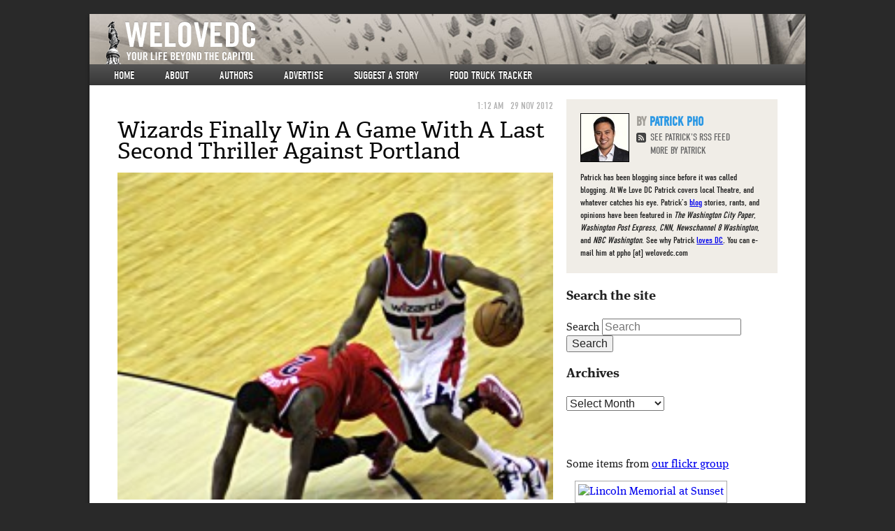

--- FILE ---
content_type: text/html; charset=UTF-8
request_url: https://www.welovedc.com/2012/11/29/portland-vs-washington/
body_size: 15120
content:


<!doctype html>
<!-- paulirish.com/2008/conditional-stylesheets-vs-css-hacks-answer-neither/ -->
<!--[if lt IE 7]> <html class="no-js ie6 oldie" lang="en-US" xmlns:og="http://opengraphprotocol.org/schema/" xmlns:fb="http://www.facebook.com/2008/fbml"> <![endif]-->
<!--[if IE 7]>    <html class="no-js ie7 oldie" lang="en-US" xmlns:og="http://opengraphprotocol.org/schema/" xmlns:fb="http://www.facebook.com/2008/fbml"> <![endif]-->
<!--[if IE 8]>    <html class="no-js ie8 oldie" lang="en-US" xmlns:og="http://opengraphprotocol.org/schema/" xmlns:fb="http://www.facebook.com/2008/fbml"> <![endif]-->
<!--[if gt IE 8]><!--> <html class="no-js" lang="en-US" xmlns:og="http://opengraphprotocol.org/schema/" xmlns:fb="http://www.facebook.com/2008/fbml"> <!--<![endif]-->
<head>
  <!-- inserted at Tom's request 3/25/10 -->
  <script type="text/javascript">var _sf_startpt=(new Date()).getTime()</script>
  <meta name="bitly-verification" content="9ec1ad6972da">
    
  <meta charset="UTF-8">

  <!-- Use the .htaccess and remove these lines to avoid edge case issues.
       More info: h5bp.com/b/378 -->
  <meta http-equiv="X-UA-Compatible" content="IE=edge,chrome=1">

  <title>Wizards Finally Win A Game With A Last Second Thriller Against Portland | We Love DC</title>

      <meta property="og:type" content="article" />
    <meta property="og:title" content="Wizards Finally Win A Game With A Last Second Thriller Against Portland" />
    <meta property="og:url" content="https://www.welovedc.com/2012/11/29/portland-vs-washington/"/>
    <meta name="author" content="whiteside@acm.org">
          <meta property="og:description" content="Did you hear the #Wizards won their first game of the season? @dmbosstone has all the details." />
      <meta name="description" content="Did you hear the #Wizards won their first game of the season? @dmbosstone has all the details." />
      

  <!-- Mobile viewport optimized: j.mp/bplateviewport -->
  <meta name="viewport" content="width=device-width, initial-scale=1.0">

  <!-- Place favicon.ico and apple-touch-icon.png in the root directory: mathiasbynens.be/notes/touch-icons -->
  <link rel="icon" type="image/png" href="https://www.welovedc.com/wp-content/themes/welove/images/favicon.png" />
  <!-- For iPhone 4 with high-resolution Retina display: -->
  <link rel="apple-touch-icon-precomposed" sizes="114x114" href="https://www.welovedc.com/wp-content/themes/welove/images/apple-touch-icon-114x114-precomposed.png">
  <!-- For first-generation iPad: -->
  <link rel="apple-touch-icon-precomposed" sizes="72x72" href="https://www.welovedc.com/wp-content/themes/welove/images/apple-touch-icon-72x72-precomposed.png">
  <!-- For non-Retina iPhone, iPod Touch, and Android 2.1+ devices: -->
  <link rel="apple-touch-icon-precomposed" href="https://www.welovedc.com/wp-content/themes/welove/images/apple-touch-icon-precomposed.png">

  <!-- CSS: implied media="all" -->
  <link rel="stylesheet" href="https://www.welovedc.com/wp-content/themes/welove/css/style.css">

  <link rel="profile" href="http://gmpg.org/xfn/11" />
  <link rel="pingback" href="https://www.welovedc.com/xmlrpc.php" />
  
  <!-- WTF is this nonsense? re-added because I was too stupid to comment it up initially so now I have to put it in in case it's important -->
  <link rel="alternate" type="application/rss+xml" title="We Love DC RSS Feed" href="https://www.welovedc.com/feed/" />  

  <!-- All JavaScript at the bottom, except for Modernizr and Respond.
     Modernizr enables HTML5 elements & feature detects; Respond is a polyfill for min/max-width CSS3 Media Queries -->
  <script src="https://www.welovedc.com/wp-content/themes/welove/js/libs/modernizr.min.js"></script>

  <script type="text/javascript" src="//use.typekit.net/djz4hru.js"></script>
  <script type="text/javascript">try{Typekit.load();}catch(e){}</script>
  <meta name='robots' content='max-image-preview:large' />
<link rel='dns-prefetch' href='//www.welovedc.com' />
<link rel='dns-prefetch' href='//s.w.org' />
<link rel="alternate" type="application/rss+xml" title="We Love DC &raquo; Feed" href="https://www.welovedc.com/feed/" />
<link rel="alternate" type="application/rss+xml" title="We Love DC &raquo; Comments Feed" href="https://www.welovedc.com/comments/feed/" />
<meta property="og:image" content="%s/images/apple-touch-icon.png"/>
<script type="text/javascript">
window._wpemojiSettings = {"baseUrl":"https:\/\/s.w.org\/images\/core\/emoji\/13.1.0\/72x72\/","ext":".png","svgUrl":"https:\/\/s.w.org\/images\/core\/emoji\/13.1.0\/svg\/","svgExt":".svg","source":{"concatemoji":"https:\/\/www.welovedc.com\/wp-includes\/js\/wp-emoji-release.min.js?ver=5.9.12"}};
/*! This file is auto-generated */
!function(e,a,t){var n,r,o,i=a.createElement("canvas"),p=i.getContext&&i.getContext("2d");function s(e,t){var a=String.fromCharCode;p.clearRect(0,0,i.width,i.height),p.fillText(a.apply(this,e),0,0);e=i.toDataURL();return p.clearRect(0,0,i.width,i.height),p.fillText(a.apply(this,t),0,0),e===i.toDataURL()}function c(e){var t=a.createElement("script");t.src=e,t.defer=t.type="text/javascript",a.getElementsByTagName("head")[0].appendChild(t)}for(o=Array("flag","emoji"),t.supports={everything:!0,everythingExceptFlag:!0},r=0;r<o.length;r++)t.supports[o[r]]=function(e){if(!p||!p.fillText)return!1;switch(p.textBaseline="top",p.font="600 32px Arial",e){case"flag":return s([127987,65039,8205,9895,65039],[127987,65039,8203,9895,65039])?!1:!s([55356,56826,55356,56819],[55356,56826,8203,55356,56819])&&!s([55356,57332,56128,56423,56128,56418,56128,56421,56128,56430,56128,56423,56128,56447],[55356,57332,8203,56128,56423,8203,56128,56418,8203,56128,56421,8203,56128,56430,8203,56128,56423,8203,56128,56447]);case"emoji":return!s([10084,65039,8205,55357,56613],[10084,65039,8203,55357,56613])}return!1}(o[r]),t.supports.everything=t.supports.everything&&t.supports[o[r]],"flag"!==o[r]&&(t.supports.everythingExceptFlag=t.supports.everythingExceptFlag&&t.supports[o[r]]);t.supports.everythingExceptFlag=t.supports.everythingExceptFlag&&!t.supports.flag,t.DOMReady=!1,t.readyCallback=function(){t.DOMReady=!0},t.supports.everything||(n=function(){t.readyCallback()},a.addEventListener?(a.addEventListener("DOMContentLoaded",n,!1),e.addEventListener("load",n,!1)):(e.attachEvent("onload",n),a.attachEvent("onreadystatechange",function(){"complete"===a.readyState&&t.readyCallback()})),(n=t.source||{}).concatemoji?c(n.concatemoji):n.wpemoji&&n.twemoji&&(c(n.twemoji),c(n.wpemoji)))}(window,document,window._wpemojiSettings);
</script>
<style type="text/css">
img.wp-smiley,
img.emoji {
	display: inline !important;
	border: none !important;
	box-shadow: none !important;
	height: 1em !important;
	width: 1em !important;
	margin: 0 0.07em !important;
	vertical-align: -0.1em !important;
	background: none !important;
	padding: 0 !important;
}
</style>
	<link rel='stylesheet' id='wp-block-library-css'  href='https://www.welovedc.com/wp-includes/css/dist/block-library/style.min.css?ver=5.9.12' type='text/css' media='all' />
<style id='global-styles-inline-css' type='text/css'>
body{--wp--preset--color--black: #000000;--wp--preset--color--cyan-bluish-gray: #abb8c3;--wp--preset--color--white: #ffffff;--wp--preset--color--pale-pink: #f78da7;--wp--preset--color--vivid-red: #cf2e2e;--wp--preset--color--luminous-vivid-orange: #ff6900;--wp--preset--color--luminous-vivid-amber: #fcb900;--wp--preset--color--light-green-cyan: #7bdcb5;--wp--preset--color--vivid-green-cyan: #00d084;--wp--preset--color--pale-cyan-blue: #8ed1fc;--wp--preset--color--vivid-cyan-blue: #0693e3;--wp--preset--color--vivid-purple: #9b51e0;--wp--preset--gradient--vivid-cyan-blue-to-vivid-purple: linear-gradient(135deg,rgba(6,147,227,1) 0%,rgb(155,81,224) 100%);--wp--preset--gradient--light-green-cyan-to-vivid-green-cyan: linear-gradient(135deg,rgb(122,220,180) 0%,rgb(0,208,130) 100%);--wp--preset--gradient--luminous-vivid-amber-to-luminous-vivid-orange: linear-gradient(135deg,rgba(252,185,0,1) 0%,rgba(255,105,0,1) 100%);--wp--preset--gradient--luminous-vivid-orange-to-vivid-red: linear-gradient(135deg,rgba(255,105,0,1) 0%,rgb(207,46,46) 100%);--wp--preset--gradient--very-light-gray-to-cyan-bluish-gray: linear-gradient(135deg,rgb(238,238,238) 0%,rgb(169,184,195) 100%);--wp--preset--gradient--cool-to-warm-spectrum: linear-gradient(135deg,rgb(74,234,220) 0%,rgb(151,120,209) 20%,rgb(207,42,186) 40%,rgb(238,44,130) 60%,rgb(251,105,98) 80%,rgb(254,248,76) 100%);--wp--preset--gradient--blush-light-purple: linear-gradient(135deg,rgb(255,206,236) 0%,rgb(152,150,240) 100%);--wp--preset--gradient--blush-bordeaux: linear-gradient(135deg,rgb(254,205,165) 0%,rgb(254,45,45) 50%,rgb(107,0,62) 100%);--wp--preset--gradient--luminous-dusk: linear-gradient(135deg,rgb(255,203,112) 0%,rgb(199,81,192) 50%,rgb(65,88,208) 100%);--wp--preset--gradient--pale-ocean: linear-gradient(135deg,rgb(255,245,203) 0%,rgb(182,227,212) 50%,rgb(51,167,181) 100%);--wp--preset--gradient--electric-grass: linear-gradient(135deg,rgb(202,248,128) 0%,rgb(113,206,126) 100%);--wp--preset--gradient--midnight: linear-gradient(135deg,rgb(2,3,129) 0%,rgb(40,116,252) 100%);--wp--preset--duotone--dark-grayscale: url('#wp-duotone-dark-grayscale');--wp--preset--duotone--grayscale: url('#wp-duotone-grayscale');--wp--preset--duotone--purple-yellow: url('#wp-duotone-purple-yellow');--wp--preset--duotone--blue-red: url('#wp-duotone-blue-red');--wp--preset--duotone--midnight: url('#wp-duotone-midnight');--wp--preset--duotone--magenta-yellow: url('#wp-duotone-magenta-yellow');--wp--preset--duotone--purple-green: url('#wp-duotone-purple-green');--wp--preset--duotone--blue-orange: url('#wp-duotone-blue-orange');--wp--preset--font-size--small: 13px;--wp--preset--font-size--medium: 20px;--wp--preset--font-size--large: 36px;--wp--preset--font-size--x-large: 42px;}.has-black-color{color: var(--wp--preset--color--black) !important;}.has-cyan-bluish-gray-color{color: var(--wp--preset--color--cyan-bluish-gray) !important;}.has-white-color{color: var(--wp--preset--color--white) !important;}.has-pale-pink-color{color: var(--wp--preset--color--pale-pink) !important;}.has-vivid-red-color{color: var(--wp--preset--color--vivid-red) !important;}.has-luminous-vivid-orange-color{color: var(--wp--preset--color--luminous-vivid-orange) !important;}.has-luminous-vivid-amber-color{color: var(--wp--preset--color--luminous-vivid-amber) !important;}.has-light-green-cyan-color{color: var(--wp--preset--color--light-green-cyan) !important;}.has-vivid-green-cyan-color{color: var(--wp--preset--color--vivid-green-cyan) !important;}.has-pale-cyan-blue-color{color: var(--wp--preset--color--pale-cyan-blue) !important;}.has-vivid-cyan-blue-color{color: var(--wp--preset--color--vivid-cyan-blue) !important;}.has-vivid-purple-color{color: var(--wp--preset--color--vivid-purple) !important;}.has-black-background-color{background-color: var(--wp--preset--color--black) !important;}.has-cyan-bluish-gray-background-color{background-color: var(--wp--preset--color--cyan-bluish-gray) !important;}.has-white-background-color{background-color: var(--wp--preset--color--white) !important;}.has-pale-pink-background-color{background-color: var(--wp--preset--color--pale-pink) !important;}.has-vivid-red-background-color{background-color: var(--wp--preset--color--vivid-red) !important;}.has-luminous-vivid-orange-background-color{background-color: var(--wp--preset--color--luminous-vivid-orange) !important;}.has-luminous-vivid-amber-background-color{background-color: var(--wp--preset--color--luminous-vivid-amber) !important;}.has-light-green-cyan-background-color{background-color: var(--wp--preset--color--light-green-cyan) !important;}.has-vivid-green-cyan-background-color{background-color: var(--wp--preset--color--vivid-green-cyan) !important;}.has-pale-cyan-blue-background-color{background-color: var(--wp--preset--color--pale-cyan-blue) !important;}.has-vivid-cyan-blue-background-color{background-color: var(--wp--preset--color--vivid-cyan-blue) !important;}.has-vivid-purple-background-color{background-color: var(--wp--preset--color--vivid-purple) !important;}.has-black-border-color{border-color: var(--wp--preset--color--black) !important;}.has-cyan-bluish-gray-border-color{border-color: var(--wp--preset--color--cyan-bluish-gray) !important;}.has-white-border-color{border-color: var(--wp--preset--color--white) !important;}.has-pale-pink-border-color{border-color: var(--wp--preset--color--pale-pink) !important;}.has-vivid-red-border-color{border-color: var(--wp--preset--color--vivid-red) !important;}.has-luminous-vivid-orange-border-color{border-color: var(--wp--preset--color--luminous-vivid-orange) !important;}.has-luminous-vivid-amber-border-color{border-color: var(--wp--preset--color--luminous-vivid-amber) !important;}.has-light-green-cyan-border-color{border-color: var(--wp--preset--color--light-green-cyan) !important;}.has-vivid-green-cyan-border-color{border-color: var(--wp--preset--color--vivid-green-cyan) !important;}.has-pale-cyan-blue-border-color{border-color: var(--wp--preset--color--pale-cyan-blue) !important;}.has-vivid-cyan-blue-border-color{border-color: var(--wp--preset--color--vivid-cyan-blue) !important;}.has-vivid-purple-border-color{border-color: var(--wp--preset--color--vivid-purple) !important;}.has-vivid-cyan-blue-to-vivid-purple-gradient-background{background: var(--wp--preset--gradient--vivid-cyan-blue-to-vivid-purple) !important;}.has-light-green-cyan-to-vivid-green-cyan-gradient-background{background: var(--wp--preset--gradient--light-green-cyan-to-vivid-green-cyan) !important;}.has-luminous-vivid-amber-to-luminous-vivid-orange-gradient-background{background: var(--wp--preset--gradient--luminous-vivid-amber-to-luminous-vivid-orange) !important;}.has-luminous-vivid-orange-to-vivid-red-gradient-background{background: var(--wp--preset--gradient--luminous-vivid-orange-to-vivid-red) !important;}.has-very-light-gray-to-cyan-bluish-gray-gradient-background{background: var(--wp--preset--gradient--very-light-gray-to-cyan-bluish-gray) !important;}.has-cool-to-warm-spectrum-gradient-background{background: var(--wp--preset--gradient--cool-to-warm-spectrum) !important;}.has-blush-light-purple-gradient-background{background: var(--wp--preset--gradient--blush-light-purple) !important;}.has-blush-bordeaux-gradient-background{background: var(--wp--preset--gradient--blush-bordeaux) !important;}.has-luminous-dusk-gradient-background{background: var(--wp--preset--gradient--luminous-dusk) !important;}.has-pale-ocean-gradient-background{background: var(--wp--preset--gradient--pale-ocean) !important;}.has-electric-grass-gradient-background{background: var(--wp--preset--gradient--electric-grass) !important;}.has-midnight-gradient-background{background: var(--wp--preset--gradient--midnight) !important;}.has-small-font-size{font-size: var(--wp--preset--font-size--small) !important;}.has-medium-font-size{font-size: var(--wp--preset--font-size--medium) !important;}.has-large-font-size{font-size: var(--wp--preset--font-size--large) !important;}.has-x-large-font-size{font-size: var(--wp--preset--font-size--x-large) !important;}
</style>
<link rel='stylesheet' id='cab_style-css'  href='http://www.welovedc.com/wp-content/plugins/custom-about-author/cab-style.css?ver=5.9.12' type='text/css' media='all' />
<link rel='stylesheet' id='slickr-flickr-css'  href='https://www.welovedc.com/wp-content/plugins/slickr-flickr/styles/public.css?ver=2.8.1' type='text/css' media='all' />
<link rel='stylesheet' id='slickr-flickr-lightbox-css'  href='https://www.welovedc.com/wp-content/plugins/slickr-flickr/styles/lightGallery.css?ver=1.0' type='text/css' media='all' />
<link rel='stylesheet' id='dashicons-css'  href='https://www.welovedc.com/wp-includes/css/dashicons.min.css?ver=5.9.12' type='text/css' media='all' />
<link rel='stylesheet' id='thickbox-css'  href='https://www.welovedc.com/wp-includes/js/thickbox/thickbox.css?ver=5.9.12' type='text/css' media='all' />
<link rel='stylesheet' id='galleria-classic-css'  href='https://www.welovedc.com/wp-content/plugins/slickr-flickr/galleria/themes/classic/galleria.classic.css?ver=1.6.1' type='text/css' media='all' />
<script type='text/javascript' src='https://www.welovedc.com/wp-includes/js/jquery/jquery.min.js?ver=3.6.0' id='jquery-core-js'></script>
<script type='text/javascript' src='https://www.welovedc.com/wp-includes/js/jquery/jquery-migrate.min.js?ver=3.3.2' id='jquery-migrate-js'></script>
<script type='text/javascript' src='https://www.welovedc.com/wp-content/plugins/slickr-flickr/scripts/lightGallery.min.js?ver=1.0' id='slickr-flickr-lightbox-js'></script>
<script type='text/javascript' id='thickbox-js-extra'>
/* <![CDATA[ */
var thickboxL10n = {"next":"Next >","prev":"< Prev","image":"Image","of":"of","close":"Close","noiframes":"This feature requires inline frames. You have iframes disabled or your browser does not support them.","loadingAnimation":"https:\/\/www.welovedc.com\/wp-includes\/js\/thickbox\/loadingAnimation.gif"};
/* ]]> */
</script>
<script type='text/javascript' src='https://www.welovedc.com/wp-includes/js/thickbox/thickbox.js?ver=3.1-20121105' id='thickbox-js'></script>
<script type='text/javascript' src='https://www.welovedc.com/wp-content/plugins/slickr-flickr/galleria/galleria-1.6.1.min.js?ver=1.6.1' id='galleria-js'></script>
<script type='text/javascript' src='https://www.welovedc.com/wp-content/plugins/slickr-flickr/galleria/themes/classic/galleria.classic.min.js?ver=1.6.1' id='galleria-classic-js'></script>
<script type='text/javascript' src='https://www.welovedc.com/wp-content/plugins/slickr-flickr/scripts/responsiveslides.min.js?ver=1.54' id='rslides-js'></script>
<script type='text/javascript' src='https://www.welovedc.com/wp-content/plugins/slickr-flickr/scripts/public.js?ver=2.8.1' id='slickr-flickr-js'></script>
<link rel="https://api.w.org/" href="https://www.welovedc.com/wp-json/" /><link rel="alternate" type="application/json" href="https://www.welovedc.com/wp-json/wp/v2/posts/89158" /><link rel="EditURI" type="application/rsd+xml" title="RSD" href="https://www.welovedc.com/xmlrpc.php?rsd" />
<link rel="wlwmanifest" type="application/wlwmanifest+xml" href="https://www.welovedc.com/wp-includes/wlwmanifest.xml" /> 
<meta name="generator" content="WordPress 5.9.12" />
<link rel="canonical" href="https://www.welovedc.com/2012/11/29/portland-vs-washington/" />
<link rel='shortlink' href='https://www.welovedc.com/?p=89158' />
<link rel="alternate" type="application/json+oembed" href="https://www.welovedc.com/wp-json/oembed/1.0/embed?url=https%3A%2F%2Fwww.welovedc.com%2F2012%2F11%2F29%2Fportland-vs-washington%2F" />
<link rel="alternate" type="text/xml+oembed" href="https://www.welovedc.com/wp-json/oembed/1.0/embed?url=https%3A%2F%2Fwww.welovedc.com%2F2012%2F11%2F29%2Fportland-vs-washington%2F&#038;format=xml" />

<!-- Generated with Facebook Meta Tags plugin by Shailan ( http://shailan.com/ ) --> 
	<meta property="og:title" content="Wizards Finally Win A Game With A Last Second Thriller Against Portland" />
	<meta property="og:type" content="article" />
	<meta property="og:url" content="https://www.welovedc.com/2012/11/29/portland-vs-washington/" />
	<meta property="og:image" content="" />
	<meta property="og:site_name" content="We Love DC" />
	<meta property="og:description"
          content="Did you hear the #Wizards won their first game of the season? @dmbosstone has all the details." />
	<meta property="article:section" content="Sports Fix" />
	<meta property="article:tag" content="Portland Trailblazers,Washington Wizards" />
<!-- End of Facebook Meta Tags -->
<!-- Vipers Video Quicktags v6.6.0 | http://www.viper007bond.com/wordpress-plugins/vipers-video-quicktags/ -->
<style type="text/css">
.vvqbox { display: block; max-width: 100%; visibility: visible !important; margin: 10px auto; } .vvqbox img { max-width: 100%; height: 100%; } .vvqbox object { max-width: 100%; } 
</style>
<script type="text/javascript">
// <![CDATA[
	var vvqflashvars = {};
	var vvqparams = { wmode: "opaque", allowfullscreen: "true", allowscriptaccess: "always" };
	var vvqattributes = {};
	var vvqexpressinstall = "https://www.welovedc.com/wp-content/plugins/vipers-video-quicktags/resources/expressinstall.swf";
// ]]>
</script>

</head>
<body class="post-template-default single single-post postid-89158 single-format-standard singular two-column right-sidebar" >

  <!-- Prompt IE 6 users to install Chrome Frame. Remove this if you support IE 6.
       chromium.org/developers/how-tos/chrome-frame-getting-started -->
  <!--[if lt IE 7]><p class=chromeframe>Your browser is <em>ancient!</em> <a href="http://browsehappy.com/">Upgrade to a different browser</a> or <a href="http://www.google.com/chromeframe/?redirect=true">install Google Chrome Frame</a> to experience this site.</p><![endif]-->

  <div id="container"  class="hfeed welovedc ">

    <header id="page-header" role="banner">
      <hgroup role="banner">
        <a href="https://www.welovedc.com/" title="We Love DC" rel="home"><h1>We Love DC</h1></a>
        <h2>Your Life Beyond The Capitol</h2>
      </hgroup>
      <nav id="access" role="navigation">
        <h3 class="assistive-text">Main menu</h3>
                <div class="skip-link"><a class="assistive-text" href="#content" title="Skip to primary content">Skip to primary content</a></div>
        <div class="skip-link"><a class="assistive-text" href="#secondary" title="Skip to secondary content">Skip to secondary content</a></div>
                <div class="menu-main-site-menu-container"><ul id="menu-main-site-menu" class="menu"><li id="menu-item-90903" class="menu-item menu-item-type-custom menu-item-object-custom menu-item-90903"><a href="/">Home</a></li>
<li id="menu-item-90904" class="menu-item menu-item-type-post_type menu-item-object-page menu-item-90904"><a href="https://www.welovedc.com/about/">About</a></li>
<li id="menu-item-90983" class="menu-item menu-item-type-post_type menu-item-object-page menu-item-90983"><a href="https://www.welovedc.com/authors/">Authors</a></li>
<li id="menu-item-90906" class="menu-item menu-item-type-post_type menu-item-object-page menu-item-90906"><a href="https://www.welovedc.com/advertise/">Advertise</a></li>
<li id="menu-item-90907" class="menu-item menu-item-type-post_type menu-item-object-page menu-item-90907"><a href="https://www.welovedc.com/suggest-a-story/">Suggest a story</a></li>
<li id="menu-item-90915" class="menu-item menu-item-type-post_type menu-item-object-page menu-item-90915"><a href="https://www.welovedc.com/ftt/">Food Truck Tracker</a></li>
</ul></div>        <div class="menu-phone-menu-container"><ul id="menu-phone-menu" class="menu"><li id="menu-item-90908" class="menu-item menu-item-type-custom menu-item-object-custom menu-item-90908"><a href="/">Home</a></li>
<li id="menu-item-90909" class="menu-item menu-item-type-custom menu-item-object-custom menu-item-90909"><a href="#phone-nav">▼</a></li>
</ul></div>      </nav><!-- #access -->
    </header><!-- /header#page-header -->

      <div id="main" role="main">

      <section id="content" role="main">

        
          
<article id="post-89158" class="post-89158 post type-post status-publish format-standard hentry category-sportsfix category-dailyfeed tag-portland-trailblazers tag-washington-wizards">
  <header class="entry-header">

      <!-- AUTHOR AND DATE -->
            <div class="entry-meta">
        <time datetime="2012-11-29"><span>1:12 am</span>29 Nov 2012</time>
      </div><!-- .entry-meta -->
      
    <h1 class="entry-title">Wizards Finally Win A Game With A Last Second Thriller Against Portland</h1>

  </header><!-- .entry-header -->

  
  <div class="entry-content">
    <p><img class="alignnone size-medium wp-image-89171" title="IMG_7273" src="http://www.welovedc.com/wp-content/uploads/2012/11/IMG_7273-240x180.jpg" alt="" width="240" height="180" srcset="https://www.welovedc.com/wp-content/uploads/2012/11/IMG_7273-240x180.jpg 240w, https://www.welovedc.com/wp-content/uploads/2012/11/IMG_7273-500x375.jpg 500w, https://www.welovedc.com/wp-content/uploads/2012/11/IMG_7273.jpg 1600w" sizes="(max-width: 240px) 100vw, 240px" /></p>
<p>On the eve of a <a href="http://www.washingtonpost.com/business/powerball-jackpot-boosted-to-550m-75-pct-chance-wednesday-drawing-will-produce-a-winner/2012/11/28/b8c57a14-3980-11e2-9258-ac7c78d5c680_story.html" target="_blank">$550 million Powerball jackpot</a>, the Washington Wizards tried to hit it big with a jackpot of their own: their first win of the season. Entering Wednesday night 0-12, the Wizards faced off against the Portland Trailblazers in an effort to avoid falling to 0-13 and another step closer to matching the NBA record of most losses to start a season.</p>
<p>Portland, in the midst of a seven game road trip playing their third game in four nights, kept things interesting. After eliminating a 15 points Washington lead late in the final quarter, the Trailblazers refused to call it quits. After gaining possession of the ball with .2 seconds left on the clock, the Trailblazers were left with a desperation inbound shot that bounced off the basket without a rebound or tip-in to spoil the Wizards first victory 84-82.</p>
<p><span id="more-89158"></span></p>
<p>&#8220;Well we made it interesting,&#8221; Wizards coach Randy Wittman said after the game. Interesting would be an understatement. After leading the game over three quarters, the Wizards almost let tonight&#8217;s game slip through their fingers like the previous twelve.</p>
<p>The Wizards were slow out of the gate and fell behind 15-4 within the first four minutes of the game. Damian Lillard, sixth overall pick in this year&#8217;s draft continued his strong season start with seven points in the opening quarter. Entering the night he led all NBA rookies in scoring (19.1 ppg) and ended the night with<strong> </strong>20 points.</p>
<p>Washington countered with Trevor Ariza, who started strong with eight points in the first quarter<strong> </strong>and a total 14 for the night. The Wizards rode Ariza&#8217;s hot hand which resulted in 36 minutes of play for the forward acquired from New Orleans during this past off-season.</p>
<p>Ending the first half with a 43-43 tie, the Wizards managed to pull ahead in the third quarter after an Emeka Okafor hook shot put the Wizards ahead 57-55. After three quarters the Wizards were up 68-59 and spirits were beginning to lift inside the Verizon Center. Fans and Press alike were beginning to wonder if tonight would be the night Washington finally finds that elusive win.</p>
<p>However a Trailblazers 15-0 run in the final minutes of the game eliminated the Wizard&#8217;s cushy lead. The Portland run was led by J.J. Hickson (15 points, 19 rebounds) and LaMarcus Aldridge (17 points) and was finally broken with a Jordan Crawford 3-pointer with 2:06 left to play. Crawford led the Wizards in scoring with 19 points off the bench. With 39.1 seconds left, two Emeka Okafor free throws put Washington ahead 84-82. A J.J. Hickson jumper with 2.8 seconds left failed to land and gave the Wizards the ball with .5 seconds left and all but ensured a victory for Washington.</p>
<p>But things never come easy for the Wizards, who simply needed to inbound the ball to end the game. Ariza&#8217;s inbound pass was stolen by Wes Matthews who called for a timeout as he landed to the floor with the ball. The referees reviewed the play and awarded Portland with .2 seconds which proved futile in the end.</p>
<p>While the Wizards were not all-out dominating in this first win, it still goes down in the books as a W and brings the Wizards to a 1-12 record.</p>
<p>Now all they need is a win on the road.</p>
<span class="vvqbox vvqyoutube" style="width:500px;height:281px;"><span id="vvq-89158-youtube-1"><a href="http://www.youtube.com/watch?v=13aFHV2F1ww"><img src="http://img.youtube.com/vi/13aFHV2F1ww/0.jpg" alt="YouTube Preview Image" /></a></span></span>
<div id="cab-author" class="cab-author">
<div class="cab-author-inner">
<div class="cab-author-image">
					<img alt='' src='https://secure.gravatar.com/avatar/04efee35427f59fe340e57c073e76495?s=75&#038;d=mm&#038;r=x' srcset='https://secure.gravatar.com/avatar/04efee35427f59fe340e57c073e76495?s=150&#038;d=mm&#038;r=x 2x' class='avatar avatar-75 photo' height='75' width='75' loading='lazy'/></p>
<div class="cab-author-overlay"></div>
</p></div>
<p> <!-- .cab-author-image --></p>
<div class="cab-author-info">
<div class="cab-author-name"><a href="http://www.dmbosstone.com" rel="author" class="cab-author-name">Patrick Pho</a></div>
<p>Patrick has been blogging since before it was called blogging. At We Love DC Patrick covers local Theatre, and whatever catches his eye. Patrick’s <a href="http://www.dmbosstone.com">blog</a> stories, rants, and opinions have been featured in <em>The Washington City Paper</em>, <em>Washington Post Express</em>, <em>CNN</em>, <em>Newschannel 8 Washington</em>, and <em>NBC Washington</em>. See why Patrick <a href="http://www.welovedc.com/2010/06/24/why-i-love-dc-patrick-pho/">loves DC</a>.</p>
<p>You can e-mail him at ppho [at] welovedc.com</p>
<p><a href="http://www.facebook.com/patrickpho" rel="Facebook me" id="cab-facebook"><img title="Facebook" src="http://www.welovedc.com/wp-content/plugins/custom-about-author/images/social_media/facebook.png" alt="Facebook" border="0" /></a>&nbsp;<a href="http://www.twitter.com/dmbosstone" rel="Twitter me" id="cab-twitter"><img title="Twitter" src="http://www.welovedc.com/wp-content/plugins/custom-about-author/images/social_media/twitter.png" alt="Twitter"  border="0" /></a>&nbsp;<a href="http://www.linkedin.com/patrickpho" rel="LinkedIn me" id="cab-linkedin"><img title="LinkedIn" src="http://www.welovedc.com/wp-content/plugins/custom-about-author/images/social_media/linkedin.png" alt="LinkedIn" border="0" /></a>&nbsp;<a href="http://plus.google.com/u/0/114744533908567632944/posts" rel="me publisher author" id="cab-google_plus"><img title="Google+" src="http://www.welovedc.com/wp-content/plugins/custom-about-author/images/social_media/google_plus.png" alt="Google+" border="0" /></a>&nbsp;<a href="http://www.flickr.com/photos/dmbosstone" rel="Flickr me" id="cab-flickr"><img title="Flickr" src="http://www.welovedc.com/wp-content/plugins/custom-about-author/images/social_media/flickr.png" alt="Flickr" border="0" /></a>&nbsp;<a href="http://www.youtube.com/user/dmbosstone" rel="YouTube me" id="cab-youtube"><img title="YouTube" src="http://www.welovedc.com/wp-content/plugins/custom-about-author/images/social_media/youtube.png" alt="YouTube" border="0" /></a>&nbsp;<a href="http://vimeo.comdmbosstone" rel="Vimeo me" id="cab-vimeo"><img title="Vimeo" src="http://www.welovedc.com/wp-content/plugins/custom-about-author/images/social_media/vimeo.png" alt="Vimeo" border="0" /></a>&nbsp;<a href="skype://dmbosstone?userinfo" rel="Skype me" id="cab-skype"><img title="Skype" src="http://www.welovedc.com/wp-content/plugins/custom-about-author/images/social_media/skype.png" alt="Skype" border="0" /></a>&nbsp;</p>
</p></div>
<p> <!-- .cab-author-info -->
			</div>
<p> <!-- .cab-author-inner -->
		</div>
<p> <!-- .cab-author-shortcodes --></p>
      </div><!-- .entry-content -->



  <footer class="entry-meta">
     <a href="https://www.welovedc.com/2012/11/29/portland-vs-washington/" title="Permalink to Wizards Finally Win A Game With A Last Second Thriller Against Portland" rel="bookmark"><div class="permalink">Bookmark the permalink</div></a>
    <p>This entry was posted in:  <a href="https://www.welovedc.com/category/features/sportsfix/" rel="category tag">Sports Fix</a>, <a href="https://www.welovedc.com/category/dailyfeed/" rel="category tag">The Daily Feed</a> <br /> Tagged <a href="https://www.welovedc.com/tag/portland-trailblazers/" rel="tag">Portland Trailblazers</a>, <a href="https://www.welovedc.com/tag/washington-wizards/" rel="tag">Washington Wizards</a></p>
  </footer><!-- .entry-meta -->
</article><!-- #post-89158 -->

            <div id="comments">
  
  
      <p class="nocomments">Comments are closed.</p>
  
  
</div><!-- #comments -->

        
      </section><!-- #content -->


    <section id="secondary" class="widget-area" role="complementary">

                      <div id="author-info">
          <div id="author-avatar">
            <img alt='' src='https://secure.gravatar.com/avatar/04efee35427f59fe340e57c073e76495?s=68&#038;d=mm&#038;r=x' srcset='https://secure.gravatar.com/avatar/04efee35427f59fe340e57c073e76495?s=136&#038;d=mm&#038;r=x 2x' class='avatar avatar-68 photo' height='68' width='68' loading='lazy'/>          </div><!-- #author-avatar -->
          <div id="author-description">
            <h2>Patrick Pho</h2>
            <div id="author-link">
              <a id="rss-feed" href="https://www.welovedc.com/author/patrick//feed/" rel="author">
                See Patrick's RSS Feed
              </a>
              <a href="https://www.welovedc.com/author/patrick/" rel="author">
                More By Patrick              </a>
            </div><!-- #author-link -->
            Patrick has been blogging since before it was called blogging. At We Love DC Patrick covers local Theatre, and whatever catches his eye. Patrick’s <a href="http://www.dmbosstone.com">blog</a> stories, rants, and opinions have been featured in <em>The Washington City Paper</em>, <em>Washington Post Express</em>, <em>CNN</em>, <em>Newschannel 8 Washington</em>, and <em>NBC Washington</em>. See why Patrick <a href="http://www.welovedc.com/2010/06/24/why-i-love-dc-patrick-pho/">loves DC</a>.

You can e-mail him at ppho [at] welovedc.com          </div><!-- #author-description -->
        </div><!-- #entry-author-info -->
             

      <aside id="search-3" class="widget widget_search"><h3 class="widget-title">Search the site</h3>  <form method="get" id="searchform" action="https://www.welovedc.com/">
    <label for="s" class="assistive-text">Search</label>
    <input type="text" class="field" name="s" id="s" placeholder="Search" />
    <input type="submit" class="submit" name="submit" id="searchsubmit" value="Search" />
  </form>
</aside><aside id="archives-3" class="widget widget_archive"><h3 class="widget-title">Archives</h3>		<label class="screen-reader-text" for="archives-dropdown-3">Archives</label>
		<select id="archives-dropdown-3" name="archive-dropdown">
			
			<option value="">Select Month</option>
				<option value='https://www.welovedc.com/2015/04/'> April 2015 </option>
	<option value='https://www.welovedc.com/2015/03/'> March 2015 </option>
	<option value='https://www.welovedc.com/2014/11/'> November 2014 </option>
	<option value='https://www.welovedc.com/2014/10/'> October 2014 </option>
	<option value='https://www.welovedc.com/2014/09/'> September 2014 </option>
	<option value='https://www.welovedc.com/2014/08/'> August 2014 </option>
	<option value='https://www.welovedc.com/2014/07/'> July 2014 </option>
	<option value='https://www.welovedc.com/2014/06/'> June 2014 </option>
	<option value='https://www.welovedc.com/2014/05/'> May 2014 </option>
	<option value='https://www.welovedc.com/2014/04/'> April 2014 </option>
	<option value='https://www.welovedc.com/2014/03/'> March 2014 </option>
	<option value='https://www.welovedc.com/2014/02/'> February 2014 </option>
	<option value='https://www.welovedc.com/2014/01/'> January 2014 </option>
	<option value='https://www.welovedc.com/2013/12/'> December 2013 </option>
	<option value='https://www.welovedc.com/2013/11/'> November 2013 </option>
	<option value='https://www.welovedc.com/2013/10/'> October 2013 </option>
	<option value='https://www.welovedc.com/2013/09/'> September 2013 </option>
	<option value='https://www.welovedc.com/2013/08/'> August 2013 </option>
	<option value='https://www.welovedc.com/2013/07/'> July 2013 </option>
	<option value='https://www.welovedc.com/2013/06/'> June 2013 </option>
	<option value='https://www.welovedc.com/2013/05/'> May 2013 </option>
	<option value='https://www.welovedc.com/2013/04/'> April 2013 </option>
	<option value='https://www.welovedc.com/2013/03/'> March 2013 </option>
	<option value='https://www.welovedc.com/2013/02/'> February 2013 </option>
	<option value='https://www.welovedc.com/2013/01/'> January 2013 </option>
	<option value='https://www.welovedc.com/2012/12/'> December 2012 </option>
	<option value='https://www.welovedc.com/2012/11/'> November 2012 </option>
	<option value='https://www.welovedc.com/2012/10/'> October 2012 </option>
	<option value='https://www.welovedc.com/2012/09/'> September 2012 </option>
	<option value='https://www.welovedc.com/2012/08/'> August 2012 </option>
	<option value='https://www.welovedc.com/2012/07/'> July 2012 </option>
	<option value='https://www.welovedc.com/2012/06/'> June 2012 </option>
	<option value='https://www.welovedc.com/2012/05/'> May 2012 </option>
	<option value='https://www.welovedc.com/2012/04/'> April 2012 </option>
	<option value='https://www.welovedc.com/2012/03/'> March 2012 </option>
	<option value='https://www.welovedc.com/2012/02/'> February 2012 </option>
	<option value='https://www.welovedc.com/2012/01/'> January 2012 </option>
	<option value='https://www.welovedc.com/2011/12/'> December 2011 </option>
	<option value='https://www.welovedc.com/2011/11/'> November 2011 </option>
	<option value='https://www.welovedc.com/2011/10/'> October 2011 </option>
	<option value='https://www.welovedc.com/2011/09/'> September 2011 </option>
	<option value='https://www.welovedc.com/2011/08/'> August 2011 </option>
	<option value='https://www.welovedc.com/2011/07/'> July 2011 </option>
	<option value='https://www.welovedc.com/2011/06/'> June 2011 </option>
	<option value='https://www.welovedc.com/2011/05/'> May 2011 </option>
	<option value='https://www.welovedc.com/2011/04/'> April 2011 </option>
	<option value='https://www.welovedc.com/2011/03/'> March 2011 </option>
	<option value='https://www.welovedc.com/2011/02/'> February 2011 </option>
	<option value='https://www.welovedc.com/2011/01/'> January 2011 </option>
	<option value='https://www.welovedc.com/2010/12/'> December 2010 </option>
	<option value='https://www.welovedc.com/2010/11/'> November 2010 </option>
	<option value='https://www.welovedc.com/2010/10/'> October 2010 </option>
	<option value='https://www.welovedc.com/2010/09/'> September 2010 </option>
	<option value='https://www.welovedc.com/2010/08/'> August 2010 </option>
	<option value='https://www.welovedc.com/2010/07/'> July 2010 </option>
	<option value='https://www.welovedc.com/2010/06/'> June 2010 </option>
	<option value='https://www.welovedc.com/2010/05/'> May 2010 </option>
	<option value='https://www.welovedc.com/2010/04/'> April 2010 </option>
	<option value='https://www.welovedc.com/2010/03/'> March 2010 </option>
	<option value='https://www.welovedc.com/2010/02/'> February 2010 </option>
	<option value='https://www.welovedc.com/2010/01/'> January 2010 </option>
	<option value='https://www.welovedc.com/2009/12/'> December 2009 </option>
	<option value='https://www.welovedc.com/2009/11/'> November 2009 </option>
	<option value='https://www.welovedc.com/2009/10/'> October 2009 </option>
	<option value='https://www.welovedc.com/2009/09/'> September 2009 </option>
	<option value='https://www.welovedc.com/2009/08/'> August 2009 </option>
	<option value='https://www.welovedc.com/2009/07/'> July 2009 </option>
	<option value='https://www.welovedc.com/2009/06/'> June 2009 </option>
	<option value='https://www.welovedc.com/2009/05/'> May 2009 </option>
	<option value='https://www.welovedc.com/2009/04/'> April 2009 </option>
	<option value='https://www.welovedc.com/2009/03/'> March 2009 </option>
	<option value='https://www.welovedc.com/2009/02/'> February 2009 </option>
	<option value='https://www.welovedc.com/2009/01/'> January 2009 </option>
	<option value='https://www.welovedc.com/2008/12/'> December 2008 </option>
	<option value='https://www.welovedc.com/2008/11/'> November 2008 </option>
	<option value='https://www.welovedc.com/2008/10/'> October 2008 </option>
	<option value='https://www.welovedc.com/2008/09/'> September 2008 </option>
	<option value='https://www.welovedc.com/2008/08/'> August 2008 </option>
	<option value='https://www.welovedc.com/2008/07/'> July 2008 </option>
	<option value='https://www.welovedc.com/2008/06/'> June 2008 </option>
	<option value='https://www.welovedc.com/2008/05/'> May 2008 </option>
	<option value='https://www.welovedc.com/2008/04/'> April 2008 </option>
	<option value='https://www.welovedc.com/2008/03/'> March 2008 </option>
	<option value='https://www.welovedc.com/2008/02/'> February 2008 </option>
	<option value='https://www.welovedc.com/2008/01/'> January 2008 </option>
	<option value='https://www.welovedc.com/2007/12/'> December 2007 </option>
	<option value='https://www.welovedc.com/2007/11/'> November 2007 </option>
	<option value='https://www.welovedc.com/2007/10/'> October 2007 </option>
	<option value='https://www.welovedc.com/2007/09/'> September 2007 </option>
	<option value='https://www.welovedc.com/2007/08/'> August 2007 </option>
	<option value='https://www.welovedc.com/2007/07/'> July 2007 </option>
	<option value='https://www.welovedc.com/2007/06/'> June 2007 </option>
	<option value='https://www.welovedc.com/2007/05/'> May 2007 </option>
	<option value='https://www.welovedc.com/2007/04/'> April 2007 </option>
	<option value='https://www.welovedc.com/2007/03/'> March 2007 </option>
	<option value='https://www.welovedc.com/2007/02/'> February 2007 </option>
	<option value='https://www.welovedc.com/2007/01/'> January 2007 </option>
	<option value='https://www.welovedc.com/2006/12/'> December 2006 </option>
	<option value='https://www.welovedc.com/2006/11/'> November 2006 </option>
	<option value='https://www.welovedc.com/2006/10/'> October 2006 </option>
	<option value='https://www.welovedc.com/2006/09/'> September 2006 </option>
	<option value='https://www.welovedc.com/2006/08/'> August 2006 </option>
	<option value='https://www.welovedc.com/2006/07/'> July 2006 </option>
	<option value='https://www.welovedc.com/2006/06/'> June 2006 </option>
	<option value='https://www.welovedc.com/2006/05/'> May 2006 </option>
	<option value='https://www.welovedc.com/2006/04/'> April 2006 </option>
	<option value='https://www.welovedc.com/2006/03/'> March 2006 </option>
	<option value='https://www.welovedc.com/2006/02/'> February 2006 </option>
	<option value='https://www.welovedc.com/2006/01/'> January 2006 </option>
	<option value='https://www.welovedc.com/2005/12/'> December 2005 </option>
	<option value='https://www.welovedc.com/2005/11/'> November 2005 </option>
	<option value='https://www.welovedc.com/2005/10/'> October 2005 </option>
	<option value='https://www.welovedc.com/2005/09/'> September 2005 </option>
	<option value='https://www.welovedc.com/2005/08/'> August 2005 </option>
	<option value='https://www.welovedc.com/2005/07/'> July 2005 </option>
	<option value='https://www.welovedc.com/2005/06/'> June 2005 </option>
	<option value='https://www.welovedc.com/2005/05/'> May 2005 </option>
	<option value='https://www.welovedc.com/2005/04/'> April 2005 </option>
	<option value='https://www.welovedc.com/2005/03/'> March 2005 </option>
	<option value='https://www.welovedc.com/2005/02/'> February 2005 </option>
	<option value='https://www.welovedc.com/2005/01/'> January 2005 </option>
	<option value='https://www.welovedc.com/2004/12/'> December 2004 </option>
	<option value='https://www.welovedc.com/2004/11/'> November 2004 </option>
	<option value='https://www.welovedc.com/2004/10/'> October 2004 </option>
	<option value='https://www.welovedc.com/2004/09/'> September 2004 </option>
	<option value='https://www.welovedc.com/2004/08/'> August 2004 </option>
	<option value='https://www.welovedc.com/2004/07/'> July 2004 </option>
	<option value='https://www.welovedc.com/2002/08/'> August 2002 </option>

		</select>

<script type="text/javascript">
/* <![CDATA[ */
(function() {
	var dropdown = document.getElementById( "archives-dropdown-3" );
	function onSelectChange() {
		if ( dropdown.options[ dropdown.selectedIndex ].value !== '' ) {
			document.location.href = this.options[ this.selectedIndex ].value;
		}
	}
	dropdown.onchange = onSelectChange;
})();
/* ]]> */
</script>
			</aside><aside id="text-6" class="widget widget_text"><h3 class="widget-title">&nbsp;</h3>			<div class="textwidget">Some items from <a href="https://www.flickr.com/groups/welovedc/pool/">our flickr group</a>

<div id="flickr_recent_6110"><div class="slickr-flickr-gallery sf-lightbox"><ul class="center"><li class="active"><a href="https://live.staticflickr.com/65535/55047132055_351dd3b523.jpg"  ><img src="https://live.staticflickr.com/65535/55047132055_351dd3b523_m.jpg"  style="height:180px; max-width:240px;"  title="Lincoln Memorial at Sunset" /><br/><span class="slickr-flickr-caption">Lincoln Memorial at Sunset</span></a></li><li><a href="https://live.staticflickr.com/65535/55030259457_90d0c2aa58.jpg"  ><img src="https://live.staticflickr.com/65535/55030259457_90d0c2aa58_m.jpg"  style="height:180px; max-width:240px;"  title="MedEvac" /><br/><span class="slickr-flickr-caption">MedEvac</span></a></li><li><a href="https://live.staticflickr.com/65535/55030547560_20625cedf0.jpg"  ><img src="https://live.staticflickr.com/65535/55030547560_20625cedf0_m.jpg"  style="height:180px; max-width:240px;"  title="Foggy at the Tidal Basin" /><br/><span class="slickr-flickr-caption">Foggy at the Tidal Basin</span></a></li><li><a href="https://live.staticflickr.com/65535/55029897860_0143551843.jpg"  ><img src="https://live.staticflickr.com/65535/55029897860_0143551843_m.jpg"  style="height:180px; max-width:240px;"  title="Water Taxi" /><br/><span class="slickr-flickr-caption">Water Taxi</span></a></li><li><a href="https://live.staticflickr.com/65535/55028283689_0b83ce35bb.jpg"  ><img src="https://live.staticflickr.com/65535/55028283689_0b83ce35bb_m.jpg"  style="height:180px; max-width:240px;"  title="January: Georgetown Street Scene" /><br/><span class="slickr-flickr-caption">January: Georgetown Street Scene</span></a></li><li><a href="https://live.staticflickr.com/65535/55026399815_0c88313056.jpg"  ><img src="https://live.staticflickr.com/65535/55026399815_0c88313056_m.jpg"  style="height:180px; max-width:240px;"  title="I miss the wetro" /><br/><span class="slickr-flickr-caption">I miss the wetro</span></a></li><li><a href="https://live.staticflickr.com/65535/55024814003_6ed9e6af3c.jpg"  ><img src="https://live.staticflickr.com/65535/55024814003_6ed9e6af3c_m.jpg"  style="height:180px; max-width:240px;"   /><br/><span class="slickr-flickr-caption"></span></a></li><li><a href="https://live.staticflickr.com/65535/55024951770_f77eb457aa.jpg"  ><img src="https://live.staticflickr.com/65535/55024951770_f77eb457aa_m.jpg"  style="height:180px; max-width:240px;"   /><br/><span class="slickr-flickr-caption"></span></a></li><li><a href="https://live.staticflickr.com/65535/55024620586_61860b240c.jpg"  ><img src="https://live.staticflickr.com/65535/55024620586_61860b240c_m.jpg"  style="height:180px; max-width:240px;"   /><br/><span class="slickr-flickr-caption"></span></a></li><li><a href="https://live.staticflickr.com/65535/55024844290_c0c54893d0.jpg"  ><img src="https://live.staticflickr.com/65535/55024844290_c0c54893d0_m.jpg"  style="height:180px; max-width:240px;"  title="Flickan som lekte med elden" /><br/><span class="slickr-flickr-caption">Flickan som lekte med elden</span></a></li><li><a href="https://live.staticflickr.com/65535/55021036022_5fdd555882.jpg"  ><img src="https://live.staticflickr.com/65535/55021036022_5fdd555882_m.jpg"  style="height:180px; max-width:240px;"   /><br/><span class="slickr-flickr-caption"></span></a></li><li><a href="https://live.staticflickr.com/65535/55020913986_2649f1e707.jpg"  ><img src="https://live.staticflickr.com/65535/55020913986_2649f1e707_m.jpg"  style="height:180px; max-width:240px;"  title="Proof that bookstores are the new spas." /><br/><span class="slickr-flickr-caption">Proof that bookstores are the new spas.</span></a></li><li><a href="https://live.staticflickr.com/65535/55019431592_123890fd02.jpg"  ><img src="https://live.staticflickr.com/65535/55019431592_123890fd02_m.jpg"  style="height:180px; max-width:240px;"  title="because sometimes, salad just won’t cut it……….." /><br/><span class="slickr-flickr-caption">because sometimes, salad just won’t cut it………..</span></a></li><li><a href="https://live.staticflickr.com/65535/55020456243_5ff247caf8.jpg"  ><img src="https://live.staticflickr.com/65535/55020456243_5ff247caf8_m.jpg"  style="height:180px; max-width:240px;"  title="That This" /><br/><span class="slickr-flickr-caption">That This</span></a></li><li><a href="https://live.staticflickr.com/65535/55019376719_fbc9c328d3.jpg"  ><img src="https://live.staticflickr.com/65535/55019376719_fbc9c328d3_m.jpg"  style="height:180px; max-width:240px;"   /><br/><span class="slickr-flickr-caption"></span></a></li><li><a href="https://live.staticflickr.com/65535/55018310270_75b5cb2ffb.jpg"  ><img src="https://live.staticflickr.com/65535/55018310270_75b5cb2ffb_m.jpg"  style="height:180px; max-width:240px;"  title="DC bike party finish" /><br/><span class="slickr-flickr-caption">DC bike party finish</span></a></li><li><a href="https://live.staticflickr.com/65535/55018125063_d204cc0f86.jpg"  ><img src="https://live.staticflickr.com/65535/55018125063_d204cc0f86_m.jpg"  style="height:180px; max-width:240px;"  title="626 Cycling" /><br/><span class="slickr-flickr-caption">626 Cycling</span></a></li><li><a href="https://live.staticflickr.com/65535/55008728629_2a3436f59a.jpg"  ><img src="https://live.staticflickr.com/65535/55008728629_2a3436f59a_m.jpg"  style="height:180px; max-width:240px;"  title="Nationals wrapped Metro train" /><br/><span class="slickr-flickr-caption">Nationals wrapped Metro train</span></a></li><li><a href="https://live.staticflickr.com/65535/55002514545_cbf31acc7b.jpg"  ><img src="https://live.staticflickr.com/65535/55002514545_cbf31acc7b_m.jpg"  style="height:180px; max-width:240px;"  title="Holiday Market" /><br/><span class="slickr-flickr-caption">Holiday Market</span></a></li><li><a href="https://live.staticflickr.com/65535/54998460895_216d155594.jpg"  ><img src="https://live.staticflickr.com/65535/54998460895_216d155594_m.jpg"  style="height:180px; max-width:240px;"  title="IMG_20251217_170206213_HDR" /><br/><span class="slickr-flickr-caption">IMG_20251217_170206213_HDR</span></a></li></ul></div><script type="text/javascript">jQuery("#flickr_recent_6110").data("options",{"caption":true,"desc":false,"auto":true,"pause":5000,"speed":500,"mode":"fade","dynamic":true,"dynamicEl":[{"thumb":"https:\/\/live.staticflickr.com\/65535\/55047132055_351dd3b523_m.jpg","src":"https:\/\/live.staticflickr.com\/65535\/55047132055_351dd3b523.jpg","caption":"Lincoln Memorial at Sunset"},{"thumb":"https:\/\/live.staticflickr.com\/65535\/55030259457_90d0c2aa58_m.jpg","src":"https:\/\/live.staticflickr.com\/65535\/55030259457_90d0c2aa58.jpg","caption":"MedEvac"},{"thumb":"https:\/\/live.staticflickr.com\/65535\/55030547560_20625cedf0_m.jpg","src":"https:\/\/live.staticflickr.com\/65535\/55030547560_20625cedf0.jpg","caption":"Foggy at the Tidal Basin"},{"thumb":"https:\/\/live.staticflickr.com\/65535\/55029897860_0143551843_m.jpg","src":"https:\/\/live.staticflickr.com\/65535\/55029897860_0143551843.jpg","caption":"Water Taxi"},{"thumb":"https:\/\/live.staticflickr.com\/65535\/55028283689_0b83ce35bb_m.jpg","src":"https:\/\/live.staticflickr.com\/65535\/55028283689_0b83ce35bb.jpg","caption":"January: Georgetown Street Scene"},{"thumb":"https:\/\/live.staticflickr.com\/65535\/55026399815_0c88313056_m.jpg","src":"https:\/\/live.staticflickr.com\/65535\/55026399815_0c88313056.jpg","caption":"I miss the wetro"},{"thumb":"https:\/\/live.staticflickr.com\/65535\/55024814003_6ed9e6af3c_m.jpg","src":"https:\/\/live.staticflickr.com\/65535\/55024814003_6ed9e6af3c.jpg","caption":""},{"thumb":"https:\/\/live.staticflickr.com\/65535\/55024951770_f77eb457aa_m.jpg","src":"https:\/\/live.staticflickr.com\/65535\/55024951770_f77eb457aa.jpg","caption":""},{"thumb":"https:\/\/live.staticflickr.com\/65535\/55024620586_61860b240c_m.jpg","src":"https:\/\/live.staticflickr.com\/65535\/55024620586_61860b240c.jpg","caption":""},{"thumb":"https:\/\/live.staticflickr.com\/65535\/55024844290_c0c54893d0_m.jpg","src":"https:\/\/live.staticflickr.com\/65535\/55024844290_c0c54893d0.jpg","caption":"Flickan som lekte med elden"},{"thumb":"https:\/\/live.staticflickr.com\/65535\/55021036022_5fdd555882_m.jpg","src":"https:\/\/live.staticflickr.com\/65535\/55021036022_5fdd555882.jpg","caption":""},{"thumb":"https:\/\/live.staticflickr.com\/65535\/55020913986_2649f1e707_m.jpg","src":"https:\/\/live.staticflickr.com\/65535\/55020913986_2649f1e707.jpg","caption":"Proof that bookstores are the new spas."},{"thumb":"https:\/\/live.staticflickr.com\/65535\/55019431592_123890fd02_m.jpg","src":"https:\/\/live.staticflickr.com\/65535\/55019431592_123890fd02.jpg","caption":"because sometimes, salad just won\u2019t cut it\u2026\u2026\u2026.."},{"thumb":"https:\/\/live.staticflickr.com\/65535\/55020456243_5ff247caf8_m.jpg","src":"https:\/\/live.staticflickr.com\/65535\/55020456243_5ff247caf8.jpg","caption":"That This"},{"thumb":"https:\/\/live.staticflickr.com\/65535\/55019376719_fbc9c328d3_m.jpg","src":"https:\/\/live.staticflickr.com\/65535\/55019376719_fbc9c328d3.jpg","caption":""},{"thumb":"https:\/\/live.staticflickr.com\/65535\/55018310270_75b5cb2ffb_m.jpg","src":"https:\/\/live.staticflickr.com\/65535\/55018310270_75b5cb2ffb.jpg","caption":"DC bike party finish"},{"thumb":"https:\/\/live.staticflickr.com\/65535\/55018125063_d204cc0f86_m.jpg","src":"https:\/\/live.staticflickr.com\/65535\/55018125063_d204cc0f86.jpg","caption":"626 Cycling"},{"thumb":"https:\/\/live.staticflickr.com\/65535\/55008728629_2a3436f59a_m.jpg","src":"https:\/\/live.staticflickr.com\/65535\/55008728629_2a3436f59a.jpg","caption":"Nationals wrapped Metro train"},{"thumb":"https:\/\/live.staticflickr.com\/65535\/55002514545_cbf31acc7b_m.jpg","src":"https:\/\/live.staticflickr.com\/65535\/55002514545_cbf31acc7b.jpg","caption":"Holiday Market"},{"thumb":"https:\/\/live.staticflickr.com\/65535\/54998460895_216d155594_m.jpg","src":"https:\/\/live.staticflickr.com\/65535\/54998460895_216d155594.jpg","caption":"IMG_20251217_170206213_HDR"}]});</script><div style="clear:both"></div></div></div>
		</aside>    </section><!-- #secondary .widget-area -->

    </div><!-- /div#main -->

    <footer id="colophon" role="contentinfo">

      <nav id="footer-access" role="navigation">
        <a name="phone-nav"><h3 class="assistive-text">Navigate &raquo;</h3></a>
                <div class="skip-link"><a class="assistive-text" href="#content" title="Skip to primary content">Skip to primary content</a></div>
        <div class="skip-link"><a class="assistive-text" href="#secondary" title="Skip to secondary content">Skip to secondary content</a></div>
                <div class="menu-main-site-menu-container"><ul id="menu-main-site-menu-1" class="menu"><li class="menu-item menu-item-type-custom menu-item-object-custom menu-item-90903"><a href="/">Home</a></li>
<li class="menu-item menu-item-type-post_type menu-item-object-page menu-item-90904"><a href="https://www.welovedc.com/about/">About</a></li>
<li class="menu-item menu-item-type-post_type menu-item-object-page menu-item-90983"><a href="https://www.welovedc.com/authors/">Authors</a></li>
<li class="menu-item menu-item-type-post_type menu-item-object-page menu-item-90906"><a href="https://www.welovedc.com/advertise/">Advertise</a></li>
<li class="menu-item menu-item-type-post_type menu-item-object-page menu-item-90907"><a href="https://www.welovedc.com/suggest-a-story/">Suggest a story</a></li>
<li class="menu-item menu-item-type-post_type menu-item-object-page menu-item-90915"><a href="https://www.welovedc.com/ftt/">Food Truck Tracker</a></li>
</ul></div>      </nav><!-- #access -->

        

        <div id="site-generator">

          <h1>About We Love DC</h1>
          <p>We Love DC is a locally-owned DC news and lifestyle blog, covering News, Sports, Food, Transit, Politics and Music for all of DC... <a href="/about" class="read-more">Read More</a></p>

          <ul id="social-media">
            <li class="facebook" data-url="https://www.facebook.com/pages/We-love-DC/104406872985576">We Love DC on Facebook</a></a>
            <li class="twitter" data-url="https://twitter.com/#!/welovedc">@welovedc</a>
            <li class="email" data-url="mailto:tom@welovedc.com">Contact Us</a>
          </ul>
          
          <p>Performance Optimization <a href="http://www.w3-edge.com/wordpress-plugins/" rel="external nofollow">WordPress Plugins</a> by W3 EDGE</p>

        </div>
    </footer><!-- #colophon -->

  </div> <!--! end of #container -->

  <!-- JavaScript at the bottom for fast page loading -->

  <!-- Grab Google CDN's jQuery, with a protocol relative URL; fall back to local if offline -->
  <script src="//ajax.googleapis.com/ajax/libs/jquery/1.9.1/jquery.min.js"></script>
  <script>window.jQuery || document.write('<script src="https://www.welovedc.com/wp-content/themes/welove/js/libs/jquery.min.js"><\/script>')</script>

  <!-- scripts concatenated and minified via ant build script-->
  <script src="https://www.welovedc.com/wp-content/themes/welove/js/plugins.js"></script>
  <script src="https://www.welovedc.com/wp-content/themes/welove/js/script.js"></script>
  <!-- end scripts-->

  <!-- Asynchronous Google Analytics snippet. Change UA-XXXXX-X to be your site's ID.
       mathiasbynens.be/notes/async-analytics-snippet -->
  <script>
    var _gaq=[['_setAccount','UA-4867745-1'],['_trackPageview']];
    (function(d,t){var g=d.createElement(t),s=d.getElementsByTagName(t)[0];
    g.src=('https:'==location.protocol?'//ssl':'//www')+'.google-analytics.com/ga.js';
    s.parentNode.insertBefore(g,s)}(document,'script'));
  </script>
  
  <!-- chartbeat inserted at Tom's request 3/25/10 -->
  <script type="text/javascript">
  var _sf_async_config={uid:5053,domain:"welovedc.com"};
  (function(){
    function loadChartbeat() {
      window._sf_endpt=(new Date()).getTime();
      var e = document.createElement('script');
      e.setAttribute('language', 'javascript');
      e.setAttribute('type', 'text/javascript');
      e.setAttribute('src',
         (("https:" == document.location.protocol) ? "https://s3.amazonaws.com/" : "http://") +
         "static.chartbeat.com/js/chartbeat.js");
      document.body.appendChild(e);
    }
    var oldonload = window.onload;
    window.onload = (typeof window.onload != 'function') ?
       loadChartbeat : function() { oldonload(); loadChartbeat(); };
  })();
  
  </script>  

  <!-- http://codex.wordpress.org/Function_Reference/wp_footer
    Put this template tag immediately before </body> tag in a theme template -->
  <script type='text/javascript' src='https://www.welovedc.com/wp-includes/js/swfobject.js?ver=2.2-20120417' id='swfobject-js'></script>
<script type="text/javascript">
//<![CDATA[
jQuery(document).ready( function($) {
	slickr_flickr_start();
});
//]]>
</script>	
	
<script type="text/javascript">
	swfobject.embedSWF("http://www.youtube.com/v/13aFHV2F1ww&#038;rel=0&#038;fs=1&#038;showsearch=0&#038;showinfo=1&#038;hd=1", "vvq-89158-youtube-1", "500", "281", "10", vvqexpressinstall, vvqflashvars, vvqparams, vvqattributes);
</script>

</body>
</html>

--- FILE ---
content_type: image/svg+xml
request_url: https://www.welovedc.com/wp-content/themes/welove/img/icons/pictos-rss.svg
body_size: 1187
content:
<?xml version="1.0" encoding="utf-8"?>
<!-- Generator: Adobe Illustrator 16.0.0, SVG Export Plug-In . SVG Version: 6.00 Build 0)  -->
<!DOCTYPE svg PUBLIC "-//W3C//DTD SVG 1.1//EN" "http://www.w3.org/Graphics/SVG/1.1/DTD/svg11.dtd">
<svg version="1.1" id="Layer_1" xmlns="http://www.w3.org/2000/svg" xmlns:xlink="http://www.w3.org/1999/xlink" x="0px" y="0px"
	 width="512px" height="512px" viewBox="0 0 512 512" enable-background="new 0 0 512 512" xml:space="preserve">
<path fill-rule="evenodd" clip-rule="evenodd" fill="#444444" d="M419.847,0H92.167C41.472,0,0,41.472,0,92.167v327.681
	C0,470.527,41.472,512,92.167,512h327.681C470.528,512,512,470.527,512,419.847V92.167C512,41.472,470.528,0,419.847,0z
	 M146.417,405.153c-22.138,0-40.09-17.938-40.09-40.083c0-22.146,17.952-40.09,40.09-40.09c22.139,0,40.104,17.944,40.104,40.09
	C186.521,387.215,168.555,405.153,146.417,405.153z M246.973,405.229c-0.375-37.299-14.945-72.264-41.181-98.632
	c-26.549-26.674-61.848-41.348-99.417-41.348v-57.889c108.972,0,197.681,88.639,198.479,197.868H246.973z M349.222,405.229
	c-0.826-133.903-109.396-242.59-242.771-242.59v-57.882c165.298,0,299.833,134.646,300.653,300.472H349.222z"/>
</svg>
